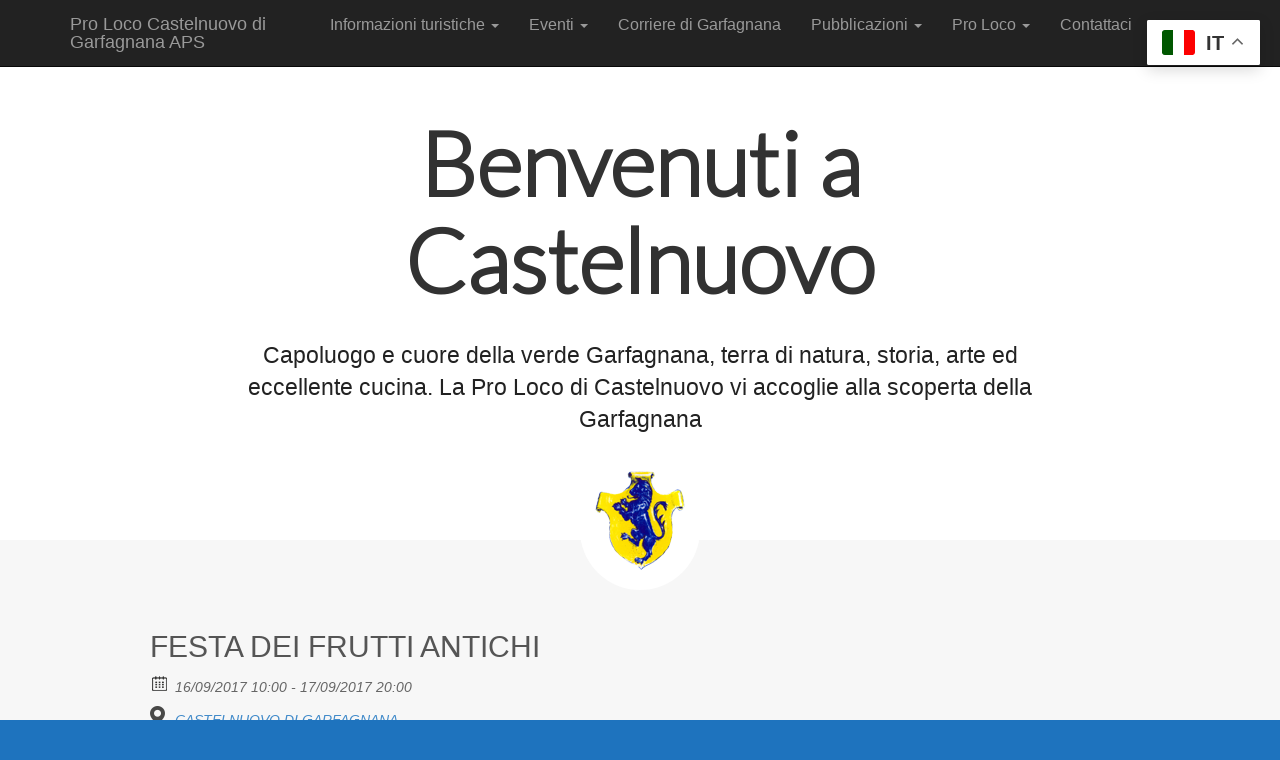

--- FILE ---
content_type: text/html; charset=UTF-8
request_url: https://www.castelnuovogarfagnana.org/evento/festa-dei-frutti-antichi-2/
body_size: 13554
content:
<!DOCTYPE html>
<html class="no-js" lang="it-IT">
<head>
	<meta charset="UTF-8" />
	<meta name="viewport" content="width=device-width, initial-scale=1.0">
	<link rel="profile" href="http://gmpg.org/xfn/11" />
	<link rel="pingback" href="https://www.castelnuovogarfagnana.org/xmlrpc.php" />
	<!--[if IE]><script src="https://www.castelnuovogarfagnana.org/wp-content/themes/ward/library/js/html5.js"></script><![endif]-->
	<meta name='robots' content='index, follow, max-image-preview:large, max-snippet:-1, max-video-preview:-1' />

	<!-- This site is optimized with the Yoast SEO plugin v23.1 - https://yoast.com/wordpress/plugins/seo/ -->
	<title>FESTA DEI FRUTTI ANTICHI - Pro Loco Castelnuovo di Garfagnana APS</title>
	<link rel="canonical" href="https://www.castelnuovogarfagnana.org/evento/festa-dei-frutti-antichi-2/" />
	<meta property="og:locale" content="it_IT" />
	<meta property="og:type" content="article" />
	<meta property="og:title" content="FESTA DEI FRUTTI ANTICHI - Pro Loco Castelnuovo di Garfagnana APS" />
	<meta property="og:description" content="FESTA DEI FRUTTI ANTICHI CASTELNUOVO DI GARFAGNANA – Loggiato Porta e Piazza delle Erbe Sabato 16 e domenica 17 settembre a partire dalle ore 10 fino al tramonto Loggiato Porta &#8211; 2^ edizione della Mostra Pomologica dei frutti antichi garfagnini, delle antiche varietà di uve e rievocazione storica del succo di mele con degustazione. Piazza delle Erbe &#8211; Mercatino della&hellip;Read more &rarr;" />
	<meta property="og:url" content="https://www.castelnuovogarfagnana.org/evento/festa-dei-frutti-antichi-2/" />
	<meta property="og:site_name" content="Pro Loco Castelnuovo di Garfagnana APS" />
	<meta property="article:modified_time" content="2017-09-13T10:56:33+00:00" />
	<meta name="twitter:card" content="summary_large_image" />
	<script type="application/ld+json" class="yoast-schema-graph">{"@context":"https://schema.org","@graph":[{"@type":"WebPage","@id":"https://www.castelnuovogarfagnana.org/evento/festa-dei-frutti-antichi-2/","url":"https://www.castelnuovogarfagnana.org/evento/festa-dei-frutti-antichi-2/","name":"FESTA DEI FRUTTI ANTICHI - Pro Loco Castelnuovo di Garfagnana APS","isPartOf":{"@id":"https://www.castelnuovogarfagnana.org/#website"},"datePublished":"2017-09-07T09:30:46+00:00","dateModified":"2017-09-13T10:56:33+00:00","breadcrumb":{"@id":"https://www.castelnuovogarfagnana.org/evento/festa-dei-frutti-antichi-2/#breadcrumb"},"inLanguage":"it-IT","potentialAction":[{"@type":"ReadAction","target":["https://www.castelnuovogarfagnana.org/evento/festa-dei-frutti-antichi-2/"]}]},{"@type":"BreadcrumbList","@id":"https://www.castelnuovogarfagnana.org/evento/festa-dei-frutti-antichi-2/#breadcrumb","itemListElement":[{"@type":"ListItem","position":1,"name":"Home","item":"https://www.castelnuovogarfagnana.org/"},{"@type":"ListItem","position":2,"name":"Events","item":"https://www.castelnuovogarfagnana.org/evento/"},{"@type":"ListItem","position":3,"name":"FESTA DEI FRUTTI ANTICHI"}]},{"@type":"WebSite","@id":"https://www.castelnuovogarfagnana.org/#website","url":"https://www.castelnuovogarfagnana.org/","name":"Pro Loco Castelnuovo di Garfagnana APS","description":"","potentialAction":[{"@type":"SearchAction","target":{"@type":"EntryPoint","urlTemplate":"https://www.castelnuovogarfagnana.org/?s={search_term_string}"},"query-input":"required name=search_term_string"}],"inLanguage":"it-IT"}]}</script>
	<!-- / Yoast SEO plugin. -->


<link rel='dns-prefetch' href='//ws.sharethis.com' />
<link rel='dns-prefetch' href='//fonts.googleapis.com' />
<link rel="alternate" type="application/rss+xml" title="Pro Loco Castelnuovo di Garfagnana APS &raquo; Feed" href="https://www.castelnuovogarfagnana.org/feed/" />
<meta property="og:title" content="FESTA DEI FRUTTI ANTICHI"/><meta property="og:description" content="16/09/2017 10:00  - 17/09/2017 20:00  "/><meta property="og:image" content=""/><script type="text/javascript">
/* <![CDATA[ */
window._wpemojiSettings = {"baseUrl":"https:\/\/s.w.org\/images\/core\/emoji\/15.0.3\/72x72\/","ext":".png","svgUrl":"https:\/\/s.w.org\/images\/core\/emoji\/15.0.3\/svg\/","svgExt":".svg","source":{"concatemoji":"https:\/\/www.castelnuovogarfagnana.org\/wp-includes\/js\/wp-emoji-release.min.js?ver=6.6.4"}};
/*! This file is auto-generated */
!function(i,n){var o,s,e;function c(e){try{var t={supportTests:e,timestamp:(new Date).valueOf()};sessionStorage.setItem(o,JSON.stringify(t))}catch(e){}}function p(e,t,n){e.clearRect(0,0,e.canvas.width,e.canvas.height),e.fillText(t,0,0);var t=new Uint32Array(e.getImageData(0,0,e.canvas.width,e.canvas.height).data),r=(e.clearRect(0,0,e.canvas.width,e.canvas.height),e.fillText(n,0,0),new Uint32Array(e.getImageData(0,0,e.canvas.width,e.canvas.height).data));return t.every(function(e,t){return e===r[t]})}function u(e,t,n){switch(t){case"flag":return n(e,"\ud83c\udff3\ufe0f\u200d\u26a7\ufe0f","\ud83c\udff3\ufe0f\u200b\u26a7\ufe0f")?!1:!n(e,"\ud83c\uddfa\ud83c\uddf3","\ud83c\uddfa\u200b\ud83c\uddf3")&&!n(e,"\ud83c\udff4\udb40\udc67\udb40\udc62\udb40\udc65\udb40\udc6e\udb40\udc67\udb40\udc7f","\ud83c\udff4\u200b\udb40\udc67\u200b\udb40\udc62\u200b\udb40\udc65\u200b\udb40\udc6e\u200b\udb40\udc67\u200b\udb40\udc7f");case"emoji":return!n(e,"\ud83d\udc26\u200d\u2b1b","\ud83d\udc26\u200b\u2b1b")}return!1}function f(e,t,n){var r="undefined"!=typeof WorkerGlobalScope&&self instanceof WorkerGlobalScope?new OffscreenCanvas(300,150):i.createElement("canvas"),a=r.getContext("2d",{willReadFrequently:!0}),o=(a.textBaseline="top",a.font="600 32px Arial",{});return e.forEach(function(e){o[e]=t(a,e,n)}),o}function t(e){var t=i.createElement("script");t.src=e,t.defer=!0,i.head.appendChild(t)}"undefined"!=typeof Promise&&(o="wpEmojiSettingsSupports",s=["flag","emoji"],n.supports={everything:!0,everythingExceptFlag:!0},e=new Promise(function(e){i.addEventListener("DOMContentLoaded",e,{once:!0})}),new Promise(function(t){var n=function(){try{var e=JSON.parse(sessionStorage.getItem(o));if("object"==typeof e&&"number"==typeof e.timestamp&&(new Date).valueOf()<e.timestamp+604800&&"object"==typeof e.supportTests)return e.supportTests}catch(e){}return null}();if(!n){if("undefined"!=typeof Worker&&"undefined"!=typeof OffscreenCanvas&&"undefined"!=typeof URL&&URL.createObjectURL&&"undefined"!=typeof Blob)try{var e="postMessage("+f.toString()+"("+[JSON.stringify(s),u.toString(),p.toString()].join(",")+"));",r=new Blob([e],{type:"text/javascript"}),a=new Worker(URL.createObjectURL(r),{name:"wpTestEmojiSupports"});return void(a.onmessage=function(e){c(n=e.data),a.terminate(),t(n)})}catch(e){}c(n=f(s,u,p))}t(n)}).then(function(e){for(var t in e)n.supports[t]=e[t],n.supports.everything=n.supports.everything&&n.supports[t],"flag"!==t&&(n.supports.everythingExceptFlag=n.supports.everythingExceptFlag&&n.supports[t]);n.supports.everythingExceptFlag=n.supports.everythingExceptFlag&&!n.supports.flag,n.DOMReady=!1,n.readyCallback=function(){n.DOMReady=!0}}).then(function(){return e}).then(function(){var e;n.supports.everything||(n.readyCallback(),(e=n.source||{}).concatemoji?t(e.concatemoji):e.wpemoji&&e.twemoji&&(t(e.twemoji),t(e.wpemoji)))}))}((window,document),window._wpemojiSettings);
/* ]]> */
</script>
<style id='wp-emoji-styles-inline-css' type='text/css'>

	img.wp-smiley, img.emoji {
		display: inline !important;
		border: none !important;
		box-shadow: none !important;
		height: 1em !important;
		width: 1em !important;
		margin: 0 0.07em !important;
		vertical-align: -0.1em !important;
		background: none !important;
		padding: 0 !important;
	}
</style>
<link rel='stylesheet' id='wpda_like_box_gutenberg_css-css' href='https://www.castelnuovogarfagnana.org/wp-content/plugins/like-box/includes/gutenberg/style.css?ver=6.6.4' type='text/css' media='all' />
<style id='pdfemb-pdf-embedder-viewer-style-inline-css' type='text/css'>
.wp-block-pdfemb-pdf-embedder-viewer{max-width:none}

</style>
<link rel='stylesheet' id='contact-form-7-css' href='https://www.castelnuovogarfagnana.org/wp-content/plugins/contact-form-7/includes/css/styles.css?ver=5.9.8' type='text/css' media='all' />
<link rel='stylesheet' id='collapseomatic-css-css' href='https://www.castelnuovogarfagnana.org/wp-content/plugins/jquery-collapse-o-matic/dark_style.css?ver=1.6' type='text/css' media='all' />
<link rel='stylesheet' id='cmplz-general-css' href='https://www.castelnuovogarfagnana.org/wp-content/plugins/complianz-gdpr-premium/assets/css/cookieblocker.min.css?ver=1722269606' type='text/css' media='all' />
<link rel='stylesheet' id='ecwd-popup-style-css' href='https://www.castelnuovogarfagnana.org/wp-content/plugins/event-calendar-wd/css/ecwd_popup.css?ver=1.1.37_58a3267a116c6' type='text/css' media='all' />
<link rel='stylesheet' id='ecwd_font-awesome-css' href='https://www.castelnuovogarfagnana.org/wp-content/plugins/event-calendar-wd/css/font-awesome/font-awesome.css?ver=1.1.37_58a3267a116c6' type='text/css' media='all' />
<link rel='stylesheet' id='ecwd-public-css' href='https://www.castelnuovogarfagnana.org/wp-content/plugins/event-calendar-wd/css/style.css?ver=1.1.37_58a3267a116c6' type='text/css' media='all' />
<link rel='stylesheet' id='theme_stylesheet-css' href='https://www.castelnuovogarfagnana.org/wp-content/themes/ward/style.css?ver=6.6.4' type='text/css' media='all' />
<link rel='stylesheet' id='google_fonts-css' href='//fonts.googleapis.com/css?family=Lato:300' type='text/css' media='all' />
<link rel='stylesheet' id='animated-css' href='https://www.castelnuovogarfagnana.org/wp-content/plugins/like-box/includes/style/effects.css?ver=6.6.4' type='text/css' media='all' />
<link rel='stylesheet' id='front_end_like_box-css' href='https://www.castelnuovogarfagnana.org/wp-content/plugins/like-box/includes/style/style.css?ver=6.6.4' type='text/css' media='all' />
<link rel='stylesheet' id='dashicons-css' href='https://www.castelnuovogarfagnana.org/wp-includes/css/dashicons.min.css?ver=6.6.4' type='text/css' media='all' />
<link rel='stylesheet' id='thickbox-css' href='https://www.castelnuovogarfagnana.org/wp-includes/js/thickbox/thickbox.css?ver=6.6.4' type='text/css' media='all' />
<script type="text/javascript" src="https://www.castelnuovogarfagnana.org/wp-includes/js/jquery/jquery.min.js?ver=3.7.1" id="jquery-core-js"></script>
<script type="text/javascript" src="https://www.castelnuovogarfagnana.org/wp-includes/js/jquery/jquery-migrate.min.js?ver=3.4.1" id="jquery-migrate-js"></script>
<script data-service="sharethis" data-category="marketing" id='st_insights_js' type="text/plain" data-cmplz-src="https://ws.sharethis.com/button/st_insights.js?publisher=eba0f3ba-f9ab-408c-bc68-c28af5afe749&amp;product=feather&amp;ver=1721416570" id="feather-sharethis-js"></script>
<script type="text/javascript" src="https://www.castelnuovogarfagnana.org/wp-content/plugins/like-box/includes/javascript/front_end_js.js?ver=6.6.4" id="like-box-front-end-js"></script>
<link rel="https://api.w.org/" href="https://www.castelnuovogarfagnana.org/wp-json/" /><link rel="EditURI" type="application/rsd+xml" title="RSD" href="https://www.castelnuovogarfagnana.org/xmlrpc.php?rsd" />
<meta name="generator" content="WordPress 6.6.4" />
<link rel='shortlink' href='https://www.castelnuovogarfagnana.org/?p=3437' />
<link rel="alternate" title="oEmbed (JSON)" type="application/json+oembed" href="https://www.castelnuovogarfagnana.org/wp-json/oembed/1.0/embed?url=https%3A%2F%2Fwww.castelnuovogarfagnana.org%2Fevento%2Ffesta-dei-frutti-antichi-2%2F" />
<link rel="alternate" title="oEmbed (XML)" type="text/xml+oembed" href="https://www.castelnuovogarfagnana.org/wp-json/oembed/1.0/embed?url=https%3A%2F%2Fwww.castelnuovogarfagnana.org%2Fevento%2Ffesta-dei-frutti-antichi-2%2F&#038;format=xml" />
			<style>.cmplz-hidden {
					display: none !important;
				}</style><style>
.container { max-width: 1200px; }
</style>
	
<style type="text/css"></style>
<style type="text/css" id="custom-background-css">
body.custom-background { background-color: #1e73be; }
</style>
	<meta name="google-site-verification" content="cGsrMPTv_krcTv4hxa0aQ3QLpyubDY1o5vxXoNpdoQ4" />
<meta name="description" content="Castelnuovo di Garfagnana - Calendario eventi, informazioni turistiche, notizie storiche, culturali e curiosità sul capoluogo della verde Garfagnana." /><style>
.synved-social-resolution-single {
display: inline-block;
}
.synved-social-resolution-normal {
display: inline-block;
}
.synved-social-resolution-hidef {
display: none;
}

@media only screen and (min--moz-device-pixel-ratio: 2),
only screen and (-o-min-device-pixel-ratio: 2/1),
only screen and (-webkit-min-device-pixel-ratio: 2),
only screen and (min-device-pixel-ratio: 2),
only screen and (min-resolution: 2dppx),
only screen and (min-resolution: 192dpi) {
	.synved-social-resolution-normal {
	display: none;
	}
	.synved-social-resolution-hidef {
	display: inline-block;
	}
}
</style><link rel="icon" href="https://www.castelnuovogarfagnana.org/wp-content/uploads/2016/04/cropped-stemma512x512-32x32.png" sizes="32x32" />
<link rel="icon" href="https://www.castelnuovogarfagnana.org/wp-content/uploads/2016/04/cropped-stemma512x512-192x192.png" sizes="192x192" />
<link rel="apple-touch-icon" href="https://www.castelnuovogarfagnana.org/wp-content/uploads/2016/04/cropped-stemma512x512-180x180.png" />
<meta name="msapplication-TileImage" content="https://www.castelnuovogarfagnana.org/wp-content/uploads/2016/04/cropped-stemma512x512-270x270.png" />
		<style type="text/css" id="wp-custom-css">
			#home-page-widgets > .container {
	  width: 100%;
    max-width: unset;
}

#home-page-widgets .row {
	  display: flex;
    flex-wrap: wrap;
    align-content: center;
    flex-direction: row;
    justify-content: center;
}

#home-page-widgets .row .home-widget {
    margin: 0 20px 35px;
    text-align: center;
    max-width: 360px;
    width: calc(25% - 40px);
    min-width: 260px;
    float: none;
}

.wp-block-separator {
    border: none;
    border-top: 0px solid;
    display: block;
    width: 100%;
    padding: 1em;
    margin: 2em 0;
}

.home-jumbotron h2 {
    font-size: 4.2em;
    font-weight: 900;
    margin: 15px 0;
    color: #323232;
}

.home-jumbotron .lead {
    z-index: 20;
    position: relative;
    font-size: 23px;
    max-width: 960px;
    margin: 0 auto;
    padding: 15px;
}

.basic #home-page-widgets {
    background: #4F86D9;
}

.basic .home-jumbotron .middle-circle:before {
	content: url("/stemma90x100.png")
}		</style>
		</head>

<body data-cmplz=2 class="ecwd_event-template-default single single-ecwd_event postid-3437 custom-background basic ecwd-theme-ward">


	<div id="page">

		<header class="navbar-inverse navbar navbar-fixed-top" role="navigation">
			<div class="container">
				<div class="navbar-header">
					<button type="button" class="navbar-toggle" data-toggle="collapse" data-target=".navbar-collapse">
			          <span class="icon-bar"></span>
			          <span class="icon-bar"></span>
			          <span class="icon-bar"></span>
			        </button>
					<a id="site-title" class="navbar-brand" href="https://www.castelnuovogarfagnana.org" title="Pro Loco Castelnuovo di Garfagnana APS" rel="home">Pro Loco Castelnuovo di Garfagnana APS <small></small></a>
				</div>
				<h3 class="screen-reader-text">Main menu</h3>
				<a class="screen-reader-text" href="#primary" title="Skip to content">Skip to content</a>
				<nav class="navbar-collapse collapse"><ul id="menu-alto" class="nav navbar-nav"><li id="menu-item-11461" class="menu-item menu-item-type-post_type menu-item-object-page menu-item-has-children dropdown menu-item-11461"><a class="dropdown-toggle" data-toggle="dropdown" data-target="#" href="https://www.castelnuovogarfagnana.org/informazioni-turistiche/">Informazioni turistiche <span class="caret"></span></a>
<ul class="dropdown-menu">
	<li id="menu-item-11462" class="menu-item menu-item-type-post_type menu-item-object-page menu-item-11462"><a href="https://www.castelnuovogarfagnana.org/informazioni-turistiche/lufficio-turistico/">L&#8217;Ufficio Turistico</a></li>
	<li id="menu-item-11463" class="menu-item menu-item-type-post_type menu-item-object-page menu-item-11463"><a href="https://www.castelnuovogarfagnana.org/informazioni-turistiche/la-citta/">La città</a></li>
	<li id="menu-item-11464" class="menu-item menu-item-type-post_type menu-item-object-page menu-item-11464"><a href="https://www.castelnuovogarfagnana.org/informazioni-turistiche/frazioni/">Le frazioni</a></li>
	<li id="menu-item-11465" class="menu-item menu-item-type-post_type menu-item-object-page menu-item-11465"><a href="https://www.castelnuovogarfagnana.org/informazioni-turistiche/dove-dormire/">Dove dormire</a></li>
</ul>
</li>
<li id="menu-item-11467" class="menu-item menu-item-type-post_type menu-item-object-page menu-item-has-children dropdown menu-item-11467"><a class="dropdown-toggle" data-toggle="dropdown" data-target="#" href="https://www.castelnuovogarfagnana.org/eventi2/">Eventi <span class="caret"></span></a>
<ul class="dropdown-menu">
	<li id="menu-item-11466" class="menu-item menu-item-type-post_type menu-item-object-page menu-item-11466"><a href="https://www.castelnuovogarfagnana.org/eventi2/eventi-sul-territorio/">Eventi sul territorio</a></li>
	<li id="menu-item-11469" class="menu-item menu-item-type-post_type menu-item-object-page menu-item-11469"><a href="https://www.castelnuovogarfagnana.org/eventi2/convegno-di-studi-storici/">Convegno di studi storici</a></li>
	<li id="menu-item-11470" class="menu-item menu-item-type-post_type menu-item-object-page menu-item-11470"><a href="https://www.castelnuovogarfagnana.org/eventi2/magix-festival-magia-illusionismo/">MagiX &#8211; Festival della Magia e dell&#8217;Illusionismo</a></li>
</ul>
</li>
<li id="menu-item-11471" class="menu-item menu-item-type-post_type menu-item-object-page menu-item-11471"><a href="https://www.castelnuovogarfagnana.org/corriere-di-garfagnana/">Corriere di Garfagnana</a></li>
<li id="menu-item-11472" class="menu-item menu-item-type-post_type menu-item-object-page menu-item-has-children dropdown menu-item-11472"><a class="dropdown-toggle" data-toggle="dropdown" data-target="#" href="https://www.castelnuovogarfagnana.org/pubblicazioni/">Pubblicazioni <span class="caret"></span></a>
<ul class="dropdown-menu">
	<li id="menu-item-11473" class="menu-item menu-item-type-post_type menu-item-object-page menu-item-11473"><a href="https://www.castelnuovogarfagnana.org/pubblicazioni/coniazioni-artistiche/">Coniazioni artistiche</a></li>
	<li id="menu-item-11474" class="menu-item menu-item-type-post_type menu-item-object-page menu-item-11474"><a href="https://www.castelnuovogarfagnana.org/pubblicazioni/editoria/">Editoria</a></li>
	<li id="menu-item-11475" class="menu-item menu-item-type-post_type menu-item-object-page menu-item-11475"><a href="https://www.castelnuovogarfagnana.org/pubblicazioni/documentari-su-dvd/">Documentari su DVD</a></li>
	<li id="menu-item-11476" class="menu-item menu-item-type-post_type menu-item-object-page menu-item-11476"><a href="https://www.castelnuovogarfagnana.org/pubblicazioni/1947-2/">Progetti</a></li>
</ul>
</li>
<li id="menu-item-11477" class="menu-item menu-item-type-custom menu-item-object-custom menu-item-has-children dropdown menu-item-11477"><a class="dropdown-toggle" data-toggle="dropdown" data-target="#" href="#">Pro Loco <span class="caret"></span></a>
<ul class="dropdown-menu">
	<li id="menu-item-11455" class="menu-item menu-item-type-post_type menu-item-object-page menu-item-11455"><a href="https://www.castelnuovogarfagnana.org/chi-siamo/">Chi siamo</a></li>
	<li id="menu-item-11456" class="menu-item menu-item-type-post_type menu-item-object-page menu-item-11456"><a href="https://www.castelnuovogarfagnana.org/come-raggiungerci/">Come raggiungerci</a></li>
</ul>
</li>
<li id="menu-item-11457" class="menu-item menu-item-type-post_type menu-item-object-page menu-item-11457"><a href="https://www.castelnuovogarfagnana.org/contatti/">Contattaci</a></li>
</ul></nav>			</div>
		</header>

			<div class="home-top">
		<div class="container">
			<div class="row">
				<div class="home-jumbotron jumbotron col-lg-10 col-lg-offset-1 col-sm-12">
					<h2>Benvenuti a Castelnuovo </h2>
					<p class="lead">Capoluogo e cuore della verde Garfagnana, terra di natura, storia, arte ed eccellente cucina.      La Pro Loco di Castelnuovo vi accoglie alla scoperta della Garfagnana</p>

					<i class="middle-circle icon-off"></i>
				</div>
			</div>
		</div>
	</div>
	
				<div id="main" class="container">
			<div class="row">
		<div id="ecwd-events-content" class="ecwd-events-single hentry site-content">

      <div id="post-3437" class="post-3437 ecwd_event type-ecwd_event status-publish hentry ecwd_event_category-a-castelnuovo ecwd_event_category-piazza-delle-erbe">
      <article>
        <div class="ecwd-event" itemscope itemtype="http://schema.org/Event">
          <header class="entry-header">
            <h1 itemprop="name" class="ecwd-events-single-event-title summary entry-title" >FESTA DEI FRUTTI ANTICHI</h1>          </header>
		  			  <div class="event-detalis">
								<div class="ecwd-event-details">
				  <div class="event-detalis-date">
					<label class="ecwd-event-date-info" title="Data"></label>
					<span
					  class="ecwd-event-date"
					  itemprop="startDate"
					  content="2017-09-16T10:00">
					 16/09/2017 10:00  - 17/09/2017 20:00 					</span>
				  </div>

				  
				  
				  <div class="event-venue" itemprop="location" itemscope itemtype="http://schema.org/Place">
										  <label class="ecwd-venue-info" title="Venue"></label>
					  <span itemprop="name">
						<a
						  						  href="https://www.castelnuovogarfagnana.org/venue/castelnuovo-di-garfagnana-3/">CASTELNUOVO DI GARFAGNANA</a>
					  </span>

					  
									  </div>

				  				</div>
			  </div>
			  			  <div class="clear"></div>

			  			  <!-- Content -->

			              <div class="entry-content"><p style="text-align: center;">FESTA DEI FRUTTI ANTICHI</p>
<p style="text-align: center;">CASTELNUOVO DI GARFAGNANA – Loggiato Porta e Piazza delle Erbe</p>
<p style="text-align: center;">Sabato 16 e domenica 17 settembre<br />
a partire dalle ore 10 fino al tramonto</p>
<p style="text-align: center;">Loggiato Porta &#8211; 2^ edizione della Mostra Pomologica dei frutti antichi garfagnini,</p>
<p style="text-align: center;">delle antiche varietà di uve e rievocazione storica del succo di mele con degustazione.</p>
<div class="text_exposed_show">
<p style="text-align: center;">Piazza delle Erbe &#8211; Mercatino della frutta e dei suoi derivati</p>
<p style="text-align: center;">In entrambi i giorni alle ore 16.00 incontri tematici su frutta e uva.</p>
<p style="text-align: center;">In programma anche il Concorso frutti, ortaggi e uva più belli.</p>
<p style="text-align: center;">
</div>
</div>
                    <!-- End Content -->

          			  <!-- Categories and tags -->
			  			  <!--	END Categories and tags -->
			  
				        </div>
        <!--	#Related  Events-->
      </article>
    </div> <!-- #post-x -->
    </div>
<script id="ecwd_script_handler" type="text/javascript">
  if (typeof ecwd_js_init_call == "object") {
    ecwd_js_init_call = new ecwd_js_init();
  }
</script>
<div id="secondary" class="col-md-2" role="complementary">
	<aside id="search-2" class="widget widget_search"><form role="search" method="get" class="search-form" action="https://www.castelnuovogarfagnana.org/">
				<label>
					<span class="screen-reader-text">Ricerca per:</span>
					<input type="search" class="search-field" placeholder="Cerca &hellip;" value="" name="s" />
				</label>
				<input type="submit" class="search-submit" value="Cerca" />
			</form></aside><aside id="nav_menu-2" class="widget widget_nav_menu"><div class="menu-lato-container"><ul id="menu-lato" class="menu"><li id="menu-item-98" class="menu-item menu-item-type-post_type menu-item-object-page menu-item-has-children menu-item-98"><a href="https://www.castelnuovogarfagnana.org/informazioni-turistiche/">Informazioni turistiche</a>
<ul class="sub-menu">
	<li id="menu-item-1708" class="menu-item menu-item-type-post_type menu-item-object-page menu-item-1708"><a href="https://www.castelnuovogarfagnana.org/informazioni-turistiche/lufficio-turistico/">L&#8217;Ufficio Turistico</a></li>
	<li id="menu-item-97" class="menu-item menu-item-type-post_type menu-item-object-page menu-item-97"><a href="https://www.castelnuovogarfagnana.org/informazioni-turistiche/la-citta/">La città</a></li>
	<li id="menu-item-1762" class="menu-item menu-item-type-post_type menu-item-object-page menu-item-1762"><a href="https://www.castelnuovogarfagnana.org/informazioni-turistiche/frazioni/">Le frazioni</a></li>
	<li id="menu-item-96" class="menu-item menu-item-type-post_type menu-item-object-page menu-item-96"><a href="https://www.castelnuovogarfagnana.org/informazioni-turistiche/dove-dormire/">Dove dormire</a></li>
</ul>
</li>
<li id="menu-item-136" class="menu-item menu-item-type-post_type menu-item-object-page menu-item-has-children menu-item-136"><a href="https://www.castelnuovogarfagnana.org/eventi2/">Eventi</a>
<ul class="sub-menu">
	<li id="menu-item-132" class="menu-item menu-item-type-post_type menu-item-object-page menu-item-132"><a href="https://www.castelnuovogarfagnana.org/eventi2/eventi-sul-territorio/">Eventi sul territorio</a></li>
	<li id="menu-item-135" class="menu-item menu-item-type-post_type menu-item-object-page menu-item-135"><a href="https://www.castelnuovogarfagnana.org/eventi2/teatro/">Teatro</a></li>
	<li id="menu-item-133" class="menu-item menu-item-type-post_type menu-item-object-page menu-item-133"><a href="https://www.castelnuovogarfagnana.org/eventi2/convegno-di-studi-storici/">Convegno di studi storici</a></li>
	<li id="menu-item-134" class="menu-item menu-item-type-post_type menu-item-object-page menu-item-134"><a href="https://www.castelnuovogarfagnana.org/eventi2/magix-festival-magia-illusionismo/">MagiX &#8211; Festival della magia e dell&#8217;illusionismo</a></li>
</ul>
</li>
<li id="menu-item-137" class="menu-item menu-item-type-post_type menu-item-object-page menu-item-137"><a href="https://www.castelnuovogarfagnana.org/corriere-di-garfagnana/">Corriere di Garfagnana</a></li>
<li id="menu-item-131" class="menu-item menu-item-type-post_type menu-item-object-page menu-item-has-children menu-item-131"><a href="https://www.castelnuovogarfagnana.org/pubblicazioni/">Pubblicazioni</a>
<ul class="sub-menu">
	<li id="menu-item-129" class="menu-item menu-item-type-post_type menu-item-object-page menu-item-129"><a href="https://www.castelnuovogarfagnana.org/pubblicazioni/coniazioni-artistiche/">Coniazioni artistiche</a></li>
	<li id="menu-item-130" class="menu-item menu-item-type-post_type menu-item-object-page menu-item-130"><a href="https://www.castelnuovogarfagnana.org/pubblicazioni/editoria/">Editoria</a></li>
	<li id="menu-item-1867" class="menu-item menu-item-type-post_type menu-item-object-page menu-item-1867"><a href="https://www.castelnuovogarfagnana.org/pubblicazioni/documentari-su-dvd/">Documentari su DVD</a></li>
	<li id="menu-item-1956" class="menu-item menu-item-type-post_type menu-item-object-page menu-item-1956"><a href="https://www.castelnuovogarfagnana.org/pubblicazioni/1947-2/">Progetti</a></li>
</ul>
</li>
</ul></div></aside><aside id="like_box_facbook-2" class="widget widget_like_box_facbook"><h3 class="widget-title">Seguici su Facebook</h3><iframe id="facbook_like_box_1" src="//www.facebook.com/v11.0/plugins/page.php?adapt_container_width=true&#038;container_width=360&#038;width=360&#038;height=70&#038;hide_cover=false&#038;href=https%3A%2F%2Fwww.facebook.com%2Fproloco.garfagnana&#038;locale=it_IT&#038;sdk=joey&#038;show_facepile=false&#038;tabs=timeline&#038;show_posts=false&#038;small_header=true" scrolling="no" allowTransparency="true" style="border:1px solid #FFF; overflow:hidden;visibility:hidden; max-width:500px; width:360px; height:70px;"></iframe><script>
		if(typeof(jQuery)=="undefined")
			jQuery=window.parent.jQuery;
		if(typeof(like_box_animated_element)=="undefined")
			like_box_animated_element=window.parent.like_box_animated_element;
		if(typeof(like_box_set_width_cur_element)=="undefined")
			like_box_set_width_cur_element=window.parent.like_box_animated_element;		
		jQuery(document).ready(function(){
			document.getElementById("facbook_like_box_1").style.visibility="visible"
			like_box_set_width_cur_element("facbook_like_box_1",360)
			});</script></aside></div><!-- #secondary.widget-area -->		</div> <!-- .row -->
			</div> <!-- #main -->
</div> <!-- #page -->

<footer id="footer" role="contentinfo">
	<div id="footer-content" class="container">
		<div class="row">
					</div><!-- .row -->

		<div class="row">
			<div class="col-lg-12">
								<span class="line"></span>
				<span class="pull-left">Copyright &copy; 2026  <a href="https://www.castelnuovogarfagnana.org">Pro Loco Castelnuovo di Garfagnana APS</a>. All Rights Reserved.</span>
				<span class="pull-right">
					<a href="/dichiarazione-sulla-privacy-ue/">Privacy policy</a> 
				    <a href="/cookie-policy-ue/">Cookie policy</a>
				</span>
				
			</div><!-- .col-lg-12 -->
		</div><!-- .row -->
	</div><!-- #footer-content.container -->
</footer><!-- #footer -->

<div class="gtranslate_wrapper" id="gt-wrapper-87981565"></div><script type='text/javascript'>
var colomatduration = 'fast';
var colomatslideEffect = 'slideToggle';
var colomatpauseInit = '10';
var colomattouchstart = '';
</script>
<!-- Consent Management powered by Complianz | GDPR/CCPA Cookie Consent https://wordpress.org/plugins/complianz-gdpr -->
<div id="cmplz-cookiebanner-container"><div class="cmplz-cookiebanner cmplz-hidden banner-1 banner-a optin cmplz-bottom-right cmplz-categories-type-view-preferences" aria-modal="true" data-nosnippet="true" role="dialog" aria-live="polite" aria-labelledby="cmplz-header-1-optin" aria-describedby="cmplz-message-1-optin">
	<div class="cmplz-header">
		<div class="cmplz-logo"></div>
		<div class="cmplz-title" id="cmplz-header-1-optin">Gestisci Consenso</div>
		<div class="cmplz-close" tabindex="0" role="button" aria-label="dialogo-chiusura">
			<svg aria-hidden="true" focusable="false" data-prefix="fas" data-icon="times" class="svg-inline--fa fa-times fa-w-11" role="img" xmlns="http://www.w3.org/2000/svg" viewBox="0 0 352 512"><path fill="currentColor" d="M242.72 256l100.07-100.07c12.28-12.28 12.28-32.19 0-44.48l-22.24-22.24c-12.28-12.28-32.19-12.28-44.48 0L176 189.28 75.93 89.21c-12.28-12.28-32.19-12.28-44.48 0L9.21 111.45c-12.28 12.28-12.28 32.19 0 44.48L109.28 256 9.21 356.07c-12.28 12.28-12.28 32.19 0 44.48l22.24 22.24c12.28 12.28 32.2 12.28 44.48 0L176 322.72l100.07 100.07c12.28 12.28 32.2 12.28 44.48 0l22.24-22.24c12.28-12.28 12.28-32.19 0-44.48L242.72 256z"></path></svg>
		</div>
	</div>

	<div class="cmplz-divider cmplz-divider-header"></div>
	<div class="cmplz-body">
		<div class="cmplz-message" id="cmplz-message-1-optin">Per fornire le migliori esperienze, utilizziamo tecnologie come i cookie per memorizzare e/o accedere alle informazioni del dispositivo. Il consenso a queste tecnologie ci permetterà di elaborare dati come il comportamento di navigazione o ID unici su questo sito. Non acconsentire o ritirare il consenso può influire negativamente su alcune caratteristiche e funzioni.</div>
		<!-- categories start -->
		<div class="cmplz-categories">
			<details class="cmplz-category cmplz-functional" >
				<summary>
						<span class="cmplz-category-header">
							<span class="cmplz-category-title">Funzionale</span>
							<span class='cmplz-always-active'>
								<span class="cmplz-banner-checkbox">
									<input type="checkbox"
										   id="cmplz-functional-optin"
										   data-category="cmplz_functional"
										   class="cmplz-consent-checkbox cmplz-functional"
										   size="40"
										   value="1"/>
									<label class="cmplz-label" for="cmplz-functional-optin" tabindex="0"><span class="screen-reader-text">Funzionale</span></label>
								</span>
								Sempre attivo							</span>
							<span class="cmplz-icon cmplz-open">
								<svg xmlns="http://www.w3.org/2000/svg" viewBox="0 0 448 512"  height="18" ><path d="M224 416c-8.188 0-16.38-3.125-22.62-9.375l-192-192c-12.5-12.5-12.5-32.75 0-45.25s32.75-12.5 45.25 0L224 338.8l169.4-169.4c12.5-12.5 32.75-12.5 45.25 0s12.5 32.75 0 45.25l-192 192C240.4 412.9 232.2 416 224 416z"/></svg>
							</span>
						</span>
				</summary>
				<div class="cmplz-description">
					<span class="cmplz-description-functional">L'archiviazione tecnica o l'accesso sono strettamente necessari al fine legittimo di consentire l'uso di un servizio specifico esplicitamente richiesto dall'abbonato o dall'utente, o al solo scopo di effettuare la trasmissione di una comunicazione su una rete di comunicazione elettronica.</span>
				</div>
			</details>

			<details class="cmplz-category cmplz-preferences" >
				<summary>
						<span class="cmplz-category-header">
							<span class="cmplz-category-title">Preferenze</span>
							<span class="cmplz-banner-checkbox">
								<input type="checkbox"
									   id="cmplz-preferences-optin"
									   data-category="cmplz_preferences"
									   class="cmplz-consent-checkbox cmplz-preferences"
									   size="40"
									   value="1"/>
								<label class="cmplz-label" for="cmplz-preferences-optin" tabindex="0"><span class="screen-reader-text">Preferenze</span></label>
							</span>
							<span class="cmplz-icon cmplz-open">
								<svg xmlns="http://www.w3.org/2000/svg" viewBox="0 0 448 512"  height="18" ><path d="M224 416c-8.188 0-16.38-3.125-22.62-9.375l-192-192c-12.5-12.5-12.5-32.75 0-45.25s32.75-12.5 45.25 0L224 338.8l169.4-169.4c12.5-12.5 32.75-12.5 45.25 0s12.5 32.75 0 45.25l-192 192C240.4 412.9 232.2 416 224 416z"/></svg>
							</span>
						</span>
				</summary>
				<div class="cmplz-description">
					<span class="cmplz-description-preferences">L'archiviazione tecnica o l'accesso sono necessari per lo scopo legittimo di memorizzare le preferenze che non sono richieste dall'abbonato o dall'utente.</span>
				</div>
			</details>

			<details class="cmplz-category cmplz-statistics" >
				<summary>
						<span class="cmplz-category-header">
							<span class="cmplz-category-title">Statistiche</span>
							<span class="cmplz-banner-checkbox">
								<input type="checkbox"
									   id="cmplz-statistics-optin"
									   data-category="cmplz_statistics"
									   class="cmplz-consent-checkbox cmplz-statistics"
									   size="40"
									   value="1"/>
								<label class="cmplz-label" for="cmplz-statistics-optin" tabindex="0"><span class="screen-reader-text">Statistiche</span></label>
							</span>
							<span class="cmplz-icon cmplz-open">
								<svg xmlns="http://www.w3.org/2000/svg" viewBox="0 0 448 512"  height="18" ><path d="M224 416c-8.188 0-16.38-3.125-22.62-9.375l-192-192c-12.5-12.5-12.5-32.75 0-45.25s32.75-12.5 45.25 0L224 338.8l169.4-169.4c12.5-12.5 32.75-12.5 45.25 0s12.5 32.75 0 45.25l-192 192C240.4 412.9 232.2 416 224 416z"/></svg>
							</span>
						</span>
				</summary>
				<div class="cmplz-description">
					<span class="cmplz-description-statistics">L'archiviazione tecnica o l'accesso che viene utilizzato esclusivamente per scopi statistici.</span>
					<span class="cmplz-description-statistics-anonymous">L'archiviazione tecnica o l'accesso che viene utilizzato esclusivamente per scopi statistici anonimi. Senza un mandato di comparizione, una conformità volontaria da parte del vostro Fornitore di Servizi Internet, o ulteriori registrazioni da parte di terzi, le informazioni memorizzate o recuperate per questo scopo da sole non possono di solito essere utilizzate per l'identificazione.</span>
				</div>
			</details>
			<details class="cmplz-category cmplz-marketing" >
				<summary>
						<span class="cmplz-category-header">
							<span class="cmplz-category-title">Marketing</span>
							<span class="cmplz-banner-checkbox">
								<input type="checkbox"
									   id="cmplz-marketing-optin"
									   data-category="cmplz_marketing"
									   class="cmplz-consent-checkbox cmplz-marketing"
									   size="40"
									   value="1"/>
								<label class="cmplz-label" for="cmplz-marketing-optin" tabindex="0"><span class="screen-reader-text">Marketing</span></label>
							</span>
							<span class="cmplz-icon cmplz-open">
								<svg xmlns="http://www.w3.org/2000/svg" viewBox="0 0 448 512"  height="18" ><path d="M224 416c-8.188 0-16.38-3.125-22.62-9.375l-192-192c-12.5-12.5-12.5-32.75 0-45.25s32.75-12.5 45.25 0L224 338.8l169.4-169.4c12.5-12.5 32.75-12.5 45.25 0s12.5 32.75 0 45.25l-192 192C240.4 412.9 232.2 416 224 416z"/></svg>
							</span>
						</span>
				</summary>
				<div class="cmplz-description">
					<span class="cmplz-description-marketing">L'archiviazione tecnica o l'accesso sono necessari per creare profili di utenti per inviare pubblicità, o per tracciare l'utente su un sito web o su diversi siti web per scopi di marketing simili.</span>
				</div>
			</details>
		</div><!-- categories end -->
			</div>

	<div class="cmplz-links cmplz-information">
		<a class="cmplz-link cmplz-manage-options cookie-statement" href="#" data-relative_url="#cmplz-manage-consent-container">Gestisci opzioni</a>
		<a class="cmplz-link cmplz-manage-third-parties cookie-statement" href="#" data-relative_url="#cmplz-cookies-overview">Gestisci servizi</a>
		<a class="cmplz-link cmplz-manage-vendors tcf cookie-statement" href="#" data-relative_url="#cmplz-tcf-wrapper">Gestisci {vendor_count} fornitori</a>
		<a class="cmplz-link cmplz-external cmplz-read-more-purposes tcf" target="_blank" rel="noopener noreferrer nofollow" href="https://cookiedatabase.org/tcf/purposes/">Per saperne di più su questi scopi</a>
			</div>

	<div class="cmplz-divider cmplz-footer"></div>

	<div class="cmplz-buttons">
		<button class="cmplz-btn cmplz-accept">Accetta</button>
		<button class="cmplz-btn cmplz-deny">Nega</button>
		<button class="cmplz-btn cmplz-view-preferences">Visualizza le preferenze</button>
		<button class="cmplz-btn cmplz-save-preferences">Salva preferenze</button>
		<a class="cmplz-btn cmplz-manage-options tcf cookie-statement" href="#" data-relative_url="#cmplz-manage-consent-container">Visualizza le preferenze</a>
			</div>

	<div class="cmplz-links cmplz-documents">
		<a class="cmplz-link cookie-statement" href="#" data-relative_url="">{title}</a>
		<a class="cmplz-link privacy-statement" href="#" data-relative_url="">{title}</a>
		<a class="cmplz-link impressum" href="#" data-relative_url="">{title}</a>
			</div>

</div>
</div>
					<div id="cmplz-manage-consent" data-nosnippet="true"><button class="cmplz-btn cmplz-hidden cmplz-manage-consent manage-consent-1">Gestisci consenso</button>

</div><script type="text/javascript" src="https://www.castelnuovogarfagnana.org/wp-content/plugins/event-calendar-wd/js/ecwd_popup.js?ver=1.1.37_58a3267a116c6" id="ecwd-popup-js"></script>
<script type="text/javascript" src="https://www.castelnuovogarfagnana.org/wp-includes/js/jquery/ui/core.min.js?ver=1.13.3" id="jquery-ui-core-js"></script>
<script type="text/javascript" src="https://www.castelnuovogarfagnana.org/wp-includes/js/jquery/ui/mouse.min.js?ver=1.13.3" id="jquery-ui-mouse-js"></script>
<script type="text/javascript" src="https://www.castelnuovogarfagnana.org/wp-includes/js/jquery/ui/draggable.min.js?ver=1.13.3" id="jquery-ui-draggable-js"></script>
<script type="text/javascript" src="https://www.castelnuovogarfagnana.org/wp-includes/js/imagesloaded.min.js?ver=5.0.0" id="imagesloaded-js"></script>
<script type="text/javascript" src="https://www.castelnuovogarfagnana.org/wp-includes/js/masonry.min.js?ver=4.2.2" id="masonry-js"></script>
<script type="text/javascript" id="ecwd-public-js-extra">
/* <![CDATA[ */
var ecwd = {"ajaxurl":"https:\/\/www.castelnuovogarfagnana.org\/wp-admin\/admin-ajax.php","ajaxnonce":"305eea28de","loadingText":"Caricamento...","event_popup_title_text":"dettagli dell'evento","plugin_url":"https:\/\/www.castelnuovogarfagnana.org\/wp-content\/plugins\/event-calendar-wd","gmap_key":"AIzaSyDyCuD3uuomSMqHOulo2IFqky51_CUXp4Q","gmap_style":""};
/* ]]> */
</script>
<script type="text/javascript" src="https://www.castelnuovogarfagnana.org/wp-content/plugins/event-calendar-wd/js/scripts.js?ver=1.1.37_58a3267a116c6" id="ecwd-public-js"></script>
<script type="text/javascript" src="https://www.castelnuovogarfagnana.org/wp-includes/js/dist/hooks.min.js?ver=2810c76e705dd1a53b18" id="wp-hooks-js"></script>
<script type="text/javascript" src="https://www.castelnuovogarfagnana.org/wp-includes/js/dist/i18n.min.js?ver=5e580eb46a90c2b997e6" id="wp-i18n-js"></script>
<script type="text/javascript" id="wp-i18n-js-after">
/* <![CDATA[ */
wp.i18n.setLocaleData( { 'text direction\u0004ltr': [ 'ltr' ] } );
/* ]]> */
</script>
<script type="text/javascript" src="https://www.castelnuovogarfagnana.org/wp-content/plugins/contact-form-7/includes/swv/js/index.js?ver=5.9.8" id="swv-js"></script>
<script type="text/javascript" id="contact-form-7-js-extra">
/* <![CDATA[ */
var wpcf7 = {"api":{"root":"https:\/\/www.castelnuovogarfagnana.org\/wp-json\/","namespace":"contact-form-7\/v1"}};
/* ]]> */
</script>
<script type="text/javascript" id="contact-form-7-js-translations">
/* <![CDATA[ */
( function( domain, translations ) {
	var localeData = translations.locale_data[ domain ] || translations.locale_data.messages;
	localeData[""].domain = domain;
	wp.i18n.setLocaleData( localeData, domain );
} )( "contact-form-7", {"translation-revision-date":"2024-08-13 15:55:30+0000","generator":"GlotPress\/4.0.1","domain":"messages","locale_data":{"messages":{"":{"domain":"messages","plural-forms":"nplurals=2; plural=n != 1;","lang":"it"},"This contact form is placed in the wrong place.":["Questo modulo di contatto \u00e8 posizionato nel posto sbagliato."],"Error:":["Errore:"]}},"comment":{"reference":"includes\/js\/index.js"}} );
/* ]]> */
</script>
<script type="text/javascript" src="https://www.castelnuovogarfagnana.org/wp-content/plugins/contact-form-7/includes/js/index.js?ver=5.9.8" id="contact-form-7-js"></script>
<script type="text/javascript" src="https://www.castelnuovogarfagnana.org/wp-content/plugins/jquery-collapse-o-matic/js/collapse.js?ver=1.6.10" id="collapseomatic-js-js"></script>
<script type="text/javascript" src="https://www.castelnuovogarfagnana.org/wp-content/themes/ward/library/js/bootstrap.min.js?ver=2.2.2" id="bootstrap-js"></script>
<script type="text/javascript" src="https://www.castelnuovogarfagnana.org/wp-content/themes/ward/library/js/theme.js?ver=6.6.4" id="theme_js-js"></script>
<script type="text/javascript" id="cmplz-cookiebanner-js-extra">
/* <![CDATA[ */
var complianz = {"prefix":"cmplz_","user_banner_id":"1","set_cookies":[],"block_ajax_content":"","banner_version":"17","version":"7.1.3","store_consent":"","do_not_track_enabled":"1","consenttype":"optin","region":"us","geoip":"1","dismiss_timeout":"","disable_cookiebanner":"","soft_cookiewall":"","dismiss_on_scroll":"","cookie_expiry":"365","url":"https:\/\/www.castelnuovogarfagnana.org\/wp-json\/complianz\/v1\/","locale":"lang=it&locale=it_IT","set_cookies_on_root":"","cookie_domain":"","current_policy_id":"23","cookie_path":"\/","categories":{"statistics":"statistiche","marketing":"marketing"},"tcf_active":"","placeholdertext":"<div class=\"cmplz-blocked-content-notice-body\">Fai clic su \"Accetto\" per abilitare {service}\u00a0<div class=\"cmplz-links\"><a href=\"#\" class=\"cmplz-link cookie-statement\">{title}<\/a><\/div><\/div><button class=\"cmplz-accept-service\">Accetto<\/button>","css_file":"https:\/\/www.castelnuovogarfagnana.org\/wp-content\/uploads\/complianz\/css\/banner-{banner_id}-{type}.css?v=17","page_links":{"eu":{"cookie-statement":{"title":"Cookie Policy ","url":"https:\/\/www.castelnuovogarfagnana.org\/cookie-policy-ue\/"},"privacy-statement":{"title":"Dichiarazione sulla Privacy ","url":"https:\/\/www.castelnuovogarfagnana.org\/dichiarazione-sulla-privacy-ue\/"}}},"tm_categories":"","forceEnableStats":"","preview":"","clean_cookies":"1","aria_label":"Clicca questo pulsante per abilitare {service}"};
/* ]]> */
</script>
<script defer type="text/javascript" src="https://www.castelnuovogarfagnana.org/wp-content/plugins/complianz-gdpr-premium/cookiebanner/js/complianz.min.js?ver=1722269585" id="cmplz-cookiebanner-js"></script>
<script type="text/javascript" id="thickbox-js-extra">
/* <![CDATA[ */
var thickboxL10n = {"next":"Succ. \u00bb","prev":"\u00ab Prec.","image":"Immagine","of":"di","close":"Chiudi","noiframes":"Questa funzionalit\u00e0 richiede il frame in linea. Hai gli iframe disabilitati o il browser non li supporta.","loadingAnimation":"https:\/\/www.castelnuovogarfagnana.org\/wp-includes\/js\/thickbox\/loadingAnimation.gif"};
/* ]]> */
</script>
<script type="text/javascript" src="https://www.castelnuovogarfagnana.org/wp-includes/js/thickbox/thickbox.js?ver=3.1-20121105" id="thickbox-js"></script>
<script type="text/javascript" id="gt_widget_script_87981565-js-before">
/* <![CDATA[ */
window.gtranslateSettings = /* document.write */ window.gtranslateSettings || {};window.gtranslateSettings['87981565'] = {"default_language":"it","languages":["en","fr","de","it","es"],"url_structure":"none","native_language_names":1,"flag_style":"2d","wrapper_selector":"#gt-wrapper-87981565","alt_flags":[],"float_switcher_open_direction":"top","switcher_horizontal_position":"right","switcher_vertical_position":"top","custom_css":".gt_switcher_wrapper {\r\n    top: 32px !important;\r\n    right: 1% !important;\r\n}","flags_location":"\/wp-content\/plugins\/gtranslate\/flags\/"};
/* ]]> */
</script><script src="https://www.castelnuovogarfagnana.org/wp-content/plugins/gtranslate/js/float.js?ver=6.6.4" data-no-optimize="1" data-no-minify="1" data-gt-orig-url="/evento/festa-dei-frutti-antichi-2/" data-gt-orig-domain="www.castelnuovogarfagnana.org" data-gt-widget-id="87981565" defer></script></body>
</html>